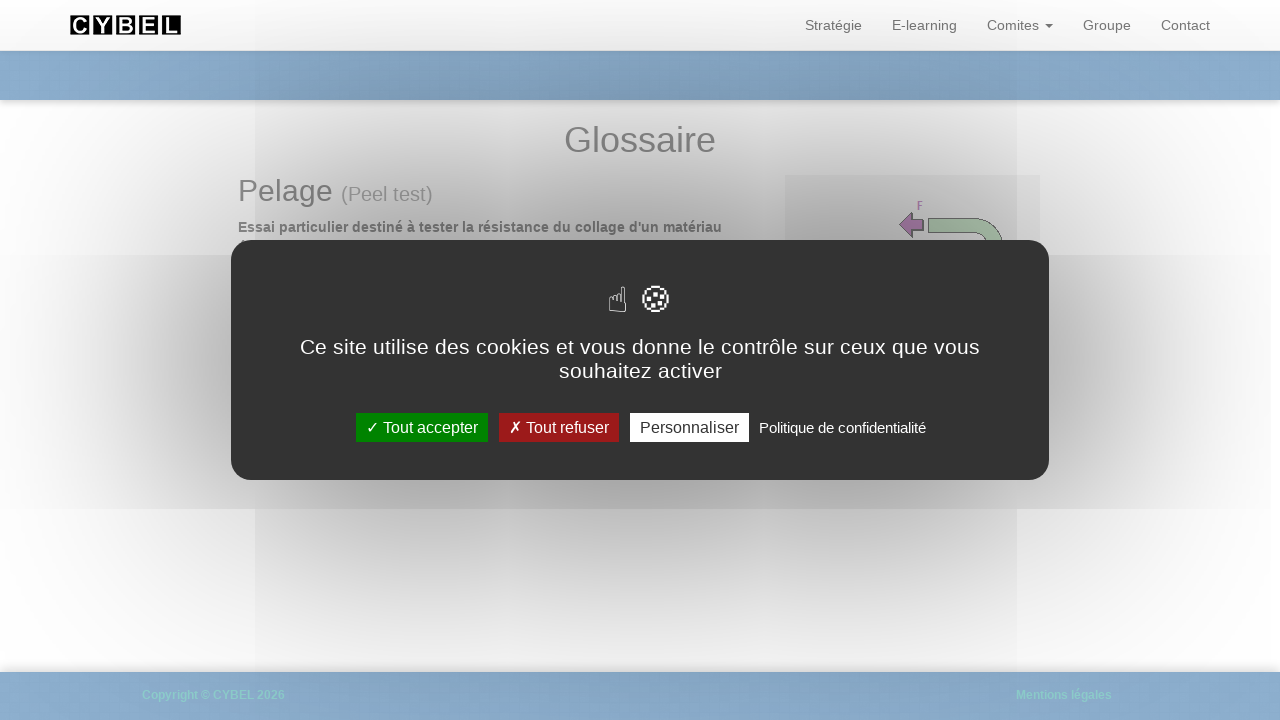

--- FILE ---
content_type: text/html; charset=UTF-8
request_url: https://cybel.fr/glossaire-materiaux-composite/pelage
body_size: 3614
content:
<!DOCTYPE html>
<html lang="fr">
    <head>
        <meta charset="UTF-8" />
        <meta http-equiv="X-UA-Compatible" content="IE=edge">
        <meta name="viewport" content="width=device-width, initial-scale=1">
        <meta name="msvalidate.01" content="582C8083B978102FFFCF43FE7DE14E34" />
        <meta name="keywords" content="CYBEL, stratégie, gestion des compétences, e-learning, elearning, la revue du financier, Civil Aviation Authority, CAA, aeronautical training, AML, Licence courses, License courses, Aircraft maintenance licence, Aircraft maintenance license, Licenced engineers, Licensed engineers, Engineer licence, Engineer license, Avionics, Aerodynamics,aviation legislation, human factors, gas turbine engine, propulsion,EWIS, E-learning, Elearning, e learning, Distance learning, examination, MCQ, essays" />
        <meta name="description" content="Stratégie gestion des compétences - elearning - La revue du financier - Formation" />
        <title>CYBEL - Glossaire - Pelage</title>
                    <link rel="stylesheet" href="https://cdn.jsdelivr.net/npm/bootstrap@3.4.1/dist/css/bootstrap.min.css" integrity="sha384-HSMxcRTRxnN+Bdg0JdbxYKrThecOKuH5zCYotlSAcp1+c8xmyTe9GYg1l9a69psu" crossorigin="anonymous">
            <link rel="stylesheet" href="https://cdn.jsdelivr.net/npm/bootstrap@3.4.1/dist/css/bootstrap-theme.min.css" integrity="sha384-6pzBo3FDv/PJ8r2KRkGHifhEocL+1X2rVCTTkUfGk7/0pbek5mMa1upzvWbrUbOZ" crossorigin="anonymous">
            <link rel="stylesheet" href="https://maxcdn.bootstrapcdn.com/font-awesome/4.6.1/css/font-awesome.min.css">
                <link rel="icon" type="image/x-icon" href="/favicon.png" />
        <link rel="stylesheet" href="/css/styles.css" type="text/css" />
        
        <script type="application/ld+json">
        [        {
          "@context": "http://schema.org",
          "@type": "Organization",
          "address": {
            "@type": "PostalAddress",
            "addressLocality": "Paris",
            "addressRegion": "Île-de-France",
            "addressCountry": "FR",
            "postalCode": "75008",
            "streetAddress": "9 - 11 Avenue Franklin Delano Roosevelt"
          },
          "email": "contact@cybel.fr",
          "telephone": "01 42 56 25 97",
          "name": "CYBEL",
          "url": "https://cybel.fr",
          "logo": "https://cybel.fr/img/cybel-500x90.png"
        }
        ,{
      "@context": "https://schema.org",
      "@type": "Article",
      "headline": "Pelage",
      "description": "Essai particulier destin&eacute; &agrave; tester la r&eacute;sistance du collage d&#39;un mat&eacute;riau &eacute;lastom&egrave;re ou semi-rigide sur un autre mat&eacute;riau. ",
      "image": [
        "/img/glossaire/pelage-635964485c2fe925749645.png"
       ],
       "author": [{
          "@type": "Organization",
          "address": {
            "@type": "PostalAddress",
            "addressLocality": "Paris",
            "addressRegion": "Île-de-France",
            "addressCountry": "FR",
            "postalCode": "75008",
            "streetAddress": "9 - 11 Avenue Franklin Delano Roosevelt"
          },
          "email": "contact@cybel.fr",
          "telephone": "01 42 56 25 97",
          "name": "CYBEL",
          "url": "https://cybel.fr",
          "logo": "https://cybel.fr/img/cybel-500x90.png"
        }]
    
}]        </script>
        
        <script src="/js/tarteaucitronjs/tarteaucitron.js"></script>

        <script type="text/javascript">
        tarteaucitron.init({
    	  "privacyUrl": "https://cybel.fr/mentions-legales", /* Privacy policy url */
          "bodyPosition": "bottom", /* or top to bring it as first element for accessibility */

    	  "hashtag": "#tarteaucitron", /* Open the panel with this hashtag */
    	  "cookieName": "tarteaucitron", /* Cookie name */
    
    	  "orientation": "middle", /* Banner position (top - bottom) */
       
          "groupServices": false, /* Group services by category */
          "serviceDefaultState": "wait", /* Default state (true - wait - false) */
                           
    	  "showAlertSmall": false, /* Show the small banner on bottom right */
    	  "cookieslist": false, /* Show the cookie list */
                           
          "closePopup": false, /* Show a close X on the banner */

          "showIcon": true, /* Show cookie icon to manage cookies */
          //"iconSrc": "", /* Optionnal: URL or base64 encoded image */
          "iconPosition": "BottomLeft", /* BottomRight, BottomLeft, TopRight and TopLeft */

    	  "adblocker": false, /* Show a Warning if an adblocker is detected */
                           
          "DenyAllCta" : true, /* Show the deny all button */
          "AcceptAllCta" : true, /* Show the accept all button when highPrivacy on */
          "highPrivacy": true, /* HIGHLY RECOMMANDED Disable auto consent */
                           
    	  "handleBrowserDNTRequest": true, /* If Do Not Track == 1, disallow all */

    	  "removeCredit": false, /* Remove credit link */
    	  "moreInfoLink": true, /* Show more info link */

          "useExternalCss": false, /* If false, the tarteaucitron.css file will be loaded */
          "useExternalJs": false, /* If false, the tarteaucitron.js file will be loaded */

    	  //"cookieDomain": ".my-multisite-domaine.fr", /* Shared cookie for multisite */
                          
          "readmoreLink": "", /* Change the default readmore link */

          "mandatory": true, /* Show a message about mandatory cookies */
          "mandatoryCta": true /* Show the disabled accept button when mandatory on */
        });

        //tarteaucitron.user.multiplegtagUa = ['UA-74999214-1'];
        //(tarteaucitron.job = tarteaucitron.job || []).push('multiplegtag');

        tarteaucitron.user.gtagUa = 'G-QCPC2DPKSN';
        // tarteaucitron.user.gtagCrossdomain = ['example.com', 'example2.com'];
        tarteaucitron.user.gtagMore = function () { /* add here your optionnal gtag() */ };
        (tarteaucitron.job = tarteaucitron.job || []).push('gtag');
        </script>
    </head>
    <body>
        <!-- Fixed navbar -->
        <nav class="navbar navbar-default navbar-fixed-top">
          <div class="container">
            <div class="navbar-header">
              <button type="button" class="navbar-toggle collapsed" data-toggle="collapse" data-target="#navbar" aria-expanded="false" aria-controls="navbar">
                <span class="sr-only">Toggle navigation</span>
                <span class="icon-bar"></span>
                <span class="icon-bar"></span>
                <span class="icon-bar"></span>
              </button>
              <a class="navbar-brand" href="/"><img src="/img/cybel-111x20.png" class="img-responsive"></a>
            </div>
            <div id="navbar" class="collapse navbar-collapse">
              <ul class="nav navbar-nav navbar-right">
                        <!-- Hidden li included to remove active class from about link when scrolled up past about section -->
                    <li class="hidden">
                        <a href="#page-top"></a>
                    </li>
                    <li>
                        <a class="page-scroll" href="/#section1">Stratégie</a>
                    </li>
                    <li>
                        <a class="page-scroll" href="/#section2">E-learning</a>
                    </li>
                    <li class="dropdown">
                        <a href="#" class="dropdown-toggle" data-toggle="dropdown">Comites <b class="caret"></b></a>
                        <ul class="dropdown-menu">
                          <li><a href="/equipe#strategie">Stratégie</a></li>
                          <li><a href="/equipe#finances">Finances</a></li>
                          <li><a href="/equipe#management">Management</a></li>
                        </ul>
                    </li>
                    <li>
                        <a class="page-scroll" href="/#partenaires">Groupe</a>
                    </li>
                    <li>
                        <a class="page-scroll" href="/contact">Contact</a>
                    </li>
                </ul>
            </div><!--/.nav-collapse -->
          </div>
        </nav>
        <!-- Begin page content -->
        <div class="top-img" style="height: 100px"></div>
<div class="container-fluid">
    <div class="col-lg-offset-2 col-lg-8 col-md-offset-1 col-md-10 col-sm-12 col-xs-12">
        <h1 class="text-center">Glossaire</h1>
                    <div class="media">
                <div class="media-body">
                    <h2 class="media-heading">Pelage <small>(Peel test)</small></h2>
                    <p><p><strong>Essai particulier destin&eacute; &agrave; tester la r&eacute;sistance du collage d&#39;un mat&eacute;riau &eacute;lastom&egrave;re ou semi-rigide sur un autre mat&eacute;riau. </strong></p><p>
                    <p><p>Il consiste &agrave; exercer un effort perpendiculaire, ou sous un angle sp&eacute;cifique, par rapport au plan de collage par traction de la bande de pelage de l&#39;&eacute;prouvette, fix&eacute;e sur un support proportionnellement ind&eacute;formable.</p>

<p>Comme il est difficile de r&eacute;aliser des &eacute;prouvettes repr&eacute;sentatives et des cas de chargement reproductibles, cet essai est surtout utilis&eacute; pour r&eacute;aliser des essais comparatifs.</p>

<p>Il peut &eacute;galement permettre de caract&eacute;riser l&#39;adh&eacute;rence d&#39;un pli sur un autre (pr&eacute;impr&eacute;gn&eacute; ou non).</p><p>
                </div>
                <div class="media-right">
                    <img class="media-object" src="/img/glossaire/pelage-635964485c2fe925749645.png" alt="Pelage">
                </div>
            </div>
            <p class="text-center">Bases de connaissances utilisée par Airbus - Réalisation : CYBEL</p>
            </div>
</div>
        <!-- Footer -->
        <footer>
            <div class="container-fluid text-center">
                <div class="row">
                    <div class="col-md-4">
                        <span class="copyright">Copyright &copy; CYBEL 2026</span>
                    </div>
                    <div class="col-md-4">
                    </div>
                    <div class="col-md-4">
                        <ul class="list-inline quicklinks">
                            <li><a href="/mentions-legales">Mentions légales</a>
                            </li>
                        </ul>
                    </div>
                </div>
            </div>
        </footer>
                    <!-- jQuery -->
            <script src="https://ajax.googleapis.com/ajax/libs/jquery/1.12.4/jquery.min.js"></script>

            <!-- Bootstrap Core JavaScript -->
            <script src="https://cdn.jsdelivr.net/npm/bootstrap@3.4.1/dist/js/bootstrap.min.js" integrity="sha384-aJ21OjlMXNL5UyIl/XNwTMqvzeRMZH2w8c5cRVpzpU8Y5bApTppSuUkhZXN0VxHd" crossorigin="anonymous"></script>
            </body>
</html>


--- FILE ---
content_type: text/css
request_url: https://cybel.fr/css/styles.css
body_size: 1575
content:
/* BOOTSTRAP 3.x GLOBAL STYLES
-------------------------------------------------- */
html {
  position: relative;
  min-height: 100%;
}
body {
  /* Margin bottom by footer height */
  margin-bottom: 48px;
}

div.anchor {
    display: block;
    position: relative;
    top: -80px;
    visibility: hidden;
}

.carreaux-bleu {
    background: url('../img/header-bg.png') #006dcc;
	padding: 10px 0;
}

.carreaux-bleu a{
    color: #cc7000;
}

.about-section p{
	color:#fff;
    font-size:130%;
}

.section1-section{
	padding-bottom: 10px;
}

.section2-section{
	color:#fff;
}

.section2-section p{
    font-size:130%;
}

.section3-section{
	padding-bottom: 10px;
}

.section3-section p{
	font-size:130%;
}

.section4-section{
	color:#fff;
}

.section4-section p{
    font-size:130%;
}

.feature {
	margin-top: 90px;
	text-align: center;
	position: relative;
	height: 100%;
}

.feature-img {
	position: absolute;
	top: -57px;
	width: 100%;
}

.feature-img img{
	border:7px solid #efefef;
}

.feature-box {
	background: #efefef;
	padding-top: 50px !important;
	height: 100%;
}

.team-member{
	text-align: center;
	margin-bottom: 50px;
}

.team-member img{
	border: solid 4px #ccc;
}

.row {
  display: -webkit-box;
  display: -webkit-flex;
  display: -ms-flexbox;
  display: flex;
  flex-wrap: wrap;
}

.row > .col-flex {
  display: flex;
  flex-direction: column;
}

.well{
    padding: 0;
    margin-bottom:0;
}

.btn{
	white-space: normal;
}

footer{
    position: absolute;
    bottom: 0;
    color: #1c9c99;
    background: url('../img/header-bg.png') #006dcc;
    box-shadow: 0 -3px 10px 0 rgba(0, 0, 0, 0.3);
    -moz-box-shadow: 0 -3px 10px 0 rgba(0, 0, 0, 0.3);
    -webkit-box-shadow: 0 -3px 10px 0 rgba(0, 0, 0, 0.3);
    font-size: 12px;
    width: 100%;
    padding-top: 15px;
    /* Set the fixed height of the footer here */
    height: 48px;
    font-weight: 800;
}

footer a{
    color: #1c9c99;
}


/* CUSTOMIZE THE NAVBAR
-------------------------------------------------- */

/* Special class on .container surrounding .navbar, used for positioning it into place. */
.navbar-wrapper {
  position: fixed;
  top: 0;
  left: 0;
  right: 0;
  z-index: 16;
}

/* top image
-------------------------------------------------- */

.top-img {
	height: 200px;
	background: url('../img/header-bg.png') #006dcc;
	box-shadow: 0 3px 6px 0 rgba(0, 0, 0, 0.3);
	-moz-box-shadow: 0 3px 6px 0 rgba(0, 0, 0, 0.3);
	-webkit-box-shadow: 0 3px 6px 0 rgba(0, 0, 0, 0.3);
}


/* CUSTOMIZE THE CAROUSEL
-------------------------------------------------- */
.carousel{
	box-shadow: 0 3px 6px 0 rgba(0, 0, 0, 0.3);
	-moz-box-shadow: 0 3px 6px 0 rgba(0, 0, 0, 0.3);
	-webkit-box-shadow: 0 3px 6px 0 rgba(0, 0, 0, 0.3);
}

/* Since positioning the image, we need to help out the caption */
.carousel-caption {
  z-index: 1;
}

/* Declare heights because of positioning of img element */
.carousel .item {
  height: 400px;
  background: url('../img/header-bg.png') #006dcc;
}
.carousel img {
  min-height: 400px;
}



/* MARKETING CONTENT
-------------------------------------------------- */

/* Pad the edges of the mobile views a bit */
.marketing {
  padding-left: 15px;
  padding-right: 15px;
}

/* Center align the text within the three columns below the carousel */
.marketing .col-lg-4 {
  text-align: center;
  margin-bottom: 20px;
}
.marketing h2 {
  font-weight: normal;
}
.marketing .col-lg-4 p {
  margin-left: 10px;
  margin-right: 10px;
}


/* Featurettes
------------------------- */

.featurette-divider {
  margin: 80px 0; /* Space out the Bootstrap <hr> more */
}
.featurette {
  padding-top: 120px; /* Vertically center images part 1: add padding above and below text. */
  overflow: hidden; /* Vertically center images part 2: clear their floats. */
}
.featurette-image {
  margin-top: -120px; /* Vertically center images part 3: negative margin up the image the same amount of the padding to center it. */
}

/* Give some space on the sides of the floated elements so text doesn't run right into it. */
.featurette-image.pull-left {
  margin-right: 40px;
}
.featurette-image.pull-right {
  margin-left: 40px;
}

/* Thin out the marketing headings */
.featurette-heading {
  font-size: 50px;
  font-weight: 300;
  line-height: 1;
  letter-spacing: -1px;
}



/* RESPONSIVE CSS
-------------------------------------------------- */

@media (min-width: 768px) {

  /* Remve the edge padding needed for mobile */
  .marketing {
    padding-left: 0;
    padding-right: 0;
  }

  /* Navbar positioning foo */
  .navbar-wrapper {
    margin-top: 20px;
    margin-bottom: -90px; /* Negative margin to pull up carousel. 90px is roughly margins and height of navbar. */
  }
  /* The navbar becomes detached from the top, so we round the corners */
  .navbar-wrapper .navbar {
    border-radius: 4px;
  }

  /* Bump up size of carousel content */
  .carousel-caption p {
    margin-bottom: 20px;
    font-size: 21px;
    line-height: 1.4;
  }

}
